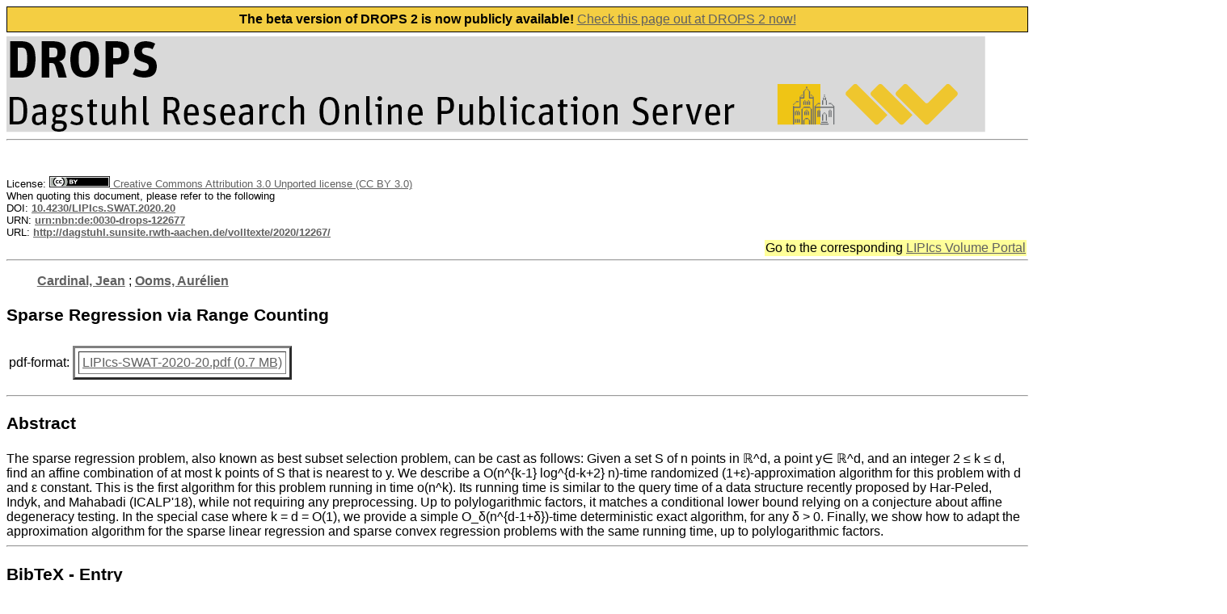

--- FILE ---
content_type: text/html; charset=UTF-8
request_url: http://dagstuhl.sunsite.rwth-aachen.de/opus/frontdoor.php?source_opus=12267
body_size: 2831
content:
<HTML>
    <HEAD>
    <META NAME="description" CONTENT="OPUS">
    <LINK REL="stylesheet" HREF="/opus/opus.css" TYPE="text/css">
    <META CHARSET="UTF-8">
    <TITLE> DROPS - Document </TITLE> 
</HEAD>
<BODY BGCOLOR="#FFFFFF" TEXT="#000000" LINK="#606060" VLINK="#303030">
<IMG SRC="/opus/Icons/drops-logo.png" ALIGN=TOP BORDER=0 VSPACE=0 HSPACE=0>
      </H2>
    </TD>
  </TR>
</TABLE>
<FONT FACE=arial, arial, helvetica>
<HR>
<br><br>
<script type="text/javascript">
      let href = document.location.href.replace('https://anna.dagstuhl.de', 'https://drops.dagstuhl.de');
      
      const html = '<div class="__banner-top" style="background-color: #f4ce42;border: 1px solid;line-height: 30px;height: 30px;margin-bottom: 5px;text-align: center;"> <b>The beta version of DROPS 2 is now publicly available!</b>  <a href="' + href +'">Check this page out at DROPS 2 now!</a></div>';

      const div = document.createElement('div');
      div.innerHTML = html;
      document.getElementsByTagName('body')[0].prepend(div.firstChild);
</script><FONT COLOR=red></FONT> 
<FONT SIZE=2>License: <A HREF='https://creativecommons.org/licenses/by/3.0/legalcode'><img height='14px' src='/opus/Icons/by.png'/> Creative Commons Attribution 3.0 Unported license (CC BY 3.0)</A><BR>
When quoting this document, please refer to the following<BR>
DOI: <a href="https://doi.org/10.4230/LIPIcs.SWAT.2020.20"><B>10.4230/LIPIcs.SWAT.2020.20</B></a><BR>
URN: <a href="http://nbn-resolving.de/urn/resolver.pl?urn=urn:nbn:de:0030-drops-122677"><B>urn:nbn:de:0030-drops-122677</B></a><BR>
URL: <a href="https://drops.dagstuhl.de/opus/volltexte/2020/12267/"><B>http://dagstuhl.sunsite.rwth-aachen.de/volltexte/2020/12267/</B></a><BR>
</FONT>
<table align="right">
<tr bgcolor="#ffff99">
  <td>
Go to the corresponding <a href="/opus/portals/lipics/index.php?semnr=16150">LIPIcs Volume Portal</a>  </td>
</tr>
</table>
<br clear="all">
<HR><P> 
<font face=arial, arial, helvetica>
<B><A HREF="ergebnis.php?wer=opus&suchart=teil&Lines_Displayed=10&sort=o.date_year+DESC%2C+o.title&suchfeld1=freitext&suchwert1=&opt1=AND&opt2=AND&suchfeld3=date_year&suchwert3=&startindex=0&page=0&dir=2&suche=&suchfeld2=oa.person&suchwert2=Cardinal%2C%20Jean">Cardinal, Jean</A></B> ; 
<B><A HREF="ergebnis.php?wer=opus&suchart=teil&Lines_Displayed=10&sort=o.date_year+DESC%2C+o.title&suchfeld1=freitext&suchwert1=&opt1=AND&opt2=AND&suchfeld3=date_year&suchwert3=&startindex=0&page=0&dir=2&suche=&suchfeld2=oa.person&suchwert2=Ooms%2C%20Aur%C3%A9lien">Ooms, Aurélien</A></B></B> 
<P>
<H3>Sparse Regression via Range Counting</H3>
<TABLE> 
<TR>
<TD><font face=arial, arial, helvetica>
pdf-format: 
</TD>

<TD><TABLE BORDER=3 CELLPADDING=4 CELLSPACING=4>
<TR>
<TD><font face=arial, arial, helvetica>
<A HREF="http://dagstuhl.sunsite.rwth-aachen.de/volltexte/2020/12267/pdf/LIPIcs-SWAT-2020-20.pdf" target="new">LIPIcs-SWAT-2020-20.pdf (0.7 MB)   </A>
</TD>

</TR>
</TABLE>
</TD></TR>
</TABLE>
<P>
<HR>
<font face=arial, arial, helvetica>
<H3>Abstract</H3>
The sparse regression problem, also known as best subset selection problem, can be cast as follows: Given a set S of n points in ℝ^d, a point y∈ ℝ^d, and an integer 2 ≤ k ≤ d, find an affine combination of at most k points of S that is nearest to y. We describe a O(n^{k-1} log^{d-k+2} n)-time randomized (1+ε)-approximation algorithm for this problem with d and ε constant. This is the first algorithm for this problem running in time o(n^k). Its running time is similar to the query time of a data structure recently proposed by Har-Peled, Indyk, and Mahabadi (ICALP'18), while not requiring any preprocessing. Up to polylogarithmic factors, it matches a conditional lower bound relying on a conjecture about affine degeneracy testing. In the special case where k = d = O(1), we provide a simple O_δ(n^{d-1+δ})-time deterministic exact algorithm, for any δ &gt; 0. Finally, we show how to adapt the approximation algorithm for the sparse linear regression and sparse convex regression problems with the same running time, up to polylogarithmic factors.<HR><P>
<H3>BibTeX - Entry</H3>
<PRE><tt>@InProceedings{cardinal_et_al:LIPIcs:2020:12267,
  author =	{Jean Cardinal and Aur{\'e}lien Ooms},
  title =	{{Sparse Regression via Range Counting}},
  booktitle =	{17th Scandinavian Symposium and Workshops on Algorithm Theory (SWAT 2020)},
  pages =	{20:1--20:17},
  series =	{Leibniz International Proceedings in Informatics (LIPIcs)},
  ISBN =	{978-3-95977-150-4},
  ISSN =	{1868-8969},
  year =	{2020},
  volume =	{162},
  editor =	{Susanne Albers},
  publisher =	{Schloss Dagstuhl--Leibniz-Zentrum f{\&quot;u}r Informatik},
  address =	{Dagstuhl, Germany},
  URL =		{https://drops.dagstuhl.de/opus/volltexte/2020/12267},
  URN =		{urn:nbn:de:0030-drops-122677},
  doi =		{10.4230/LIPIcs.SWAT.2020.20},
  annote =	{Keywords: Sparse Linear Regression, Orthogonal Range Searching, Affine Degeneracy Testing, Nearest Neighbors, Hyperplane Arrangements}
}
</tt></PRE><HR><P>
<TABLE BORDER=0>
<font face=arial, arial, helvetica>
<TR> 
<TD><font face=arial, arial, helvetica>
<B>Keywords:</B></TD> 
<TD></TD><TD><font face=arial, arial, helvetica>
Sparse Linear Regression, Orthogonal Range Searching, Affine Degeneracy Testing, Nearest Neighbors, Hyperplane Arrangements </TD>
</TR> 
<TR> 
<TD><font face=arial, arial, helvetica>
<B>Collection:</B></TD> 
<TD></TD><TD><font face=arial, arial, helvetica>
17th Scandinavian Symposium and Workshops on Algorithm Theory (SWAT 2020)</TD>
</TR> 
<TR> 
<TD><font face=arial, arial, helvetica>
<B>Issue Date:</B></TD> 
<TD></TD><TD><font face=arial, arial, helvetica>
2020 </TD>
</TR> 
<TR> 
<TD><font face=arial, arial, helvetica>
<B>Date of publication:</B></TD> 
<TD></TD><TD><font face=arial, arial, helvetica>
12.06.2020 </TD>
</TR> 
</TABLE> 
<P>
<HR>
<CENTER>
<A HREF="/opus">DROPS-Home</A> |
<A HREF="/opus/suche/index.php">Fulltext Search</A> |
<A HREF="/opus/doku/imprint.php">Imprint</A> |
<A HREF="/opus/doku/privacy.php">Privacy</A>
<IMG alt="Published by LZI" SRC="/opus/Icons/logo_t.png" ALIGN="right" BORDER=0 VSPACE=0 HSPACE=10>
</CENTER>
<BR><BR>
<BR><BR>
  
</body>

</html>


